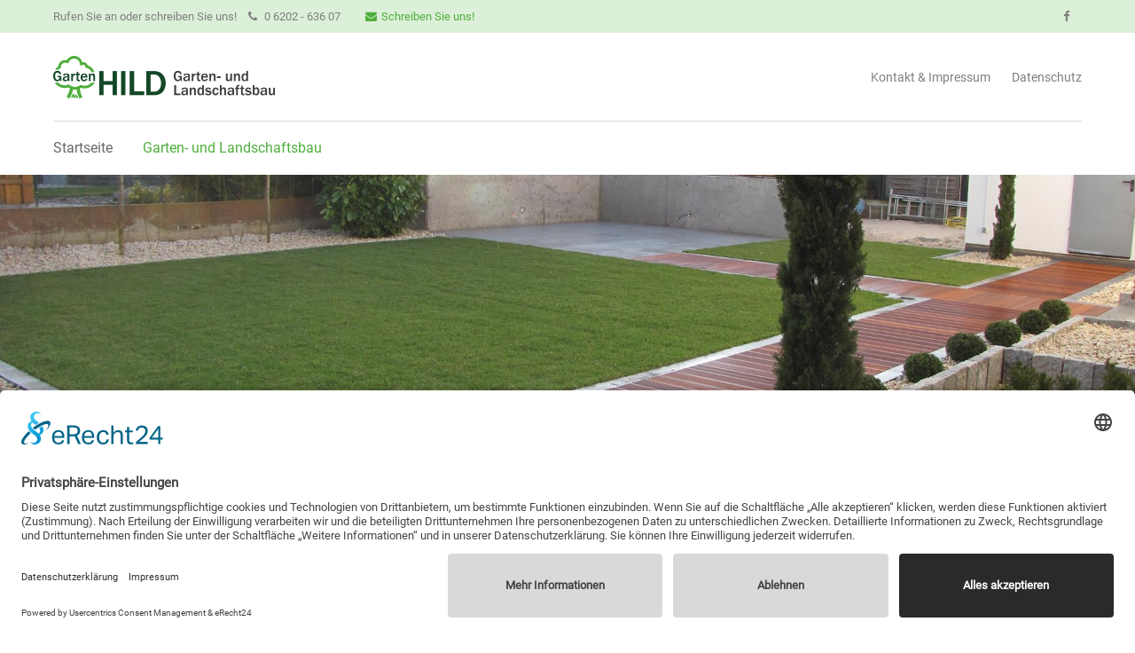

--- FILE ---
content_type: text/html; charset=utf-8
request_url: https://gartenhild.de/pflege-baumf%C3%A4llarbeiten.html
body_size: 6509
content:
<!DOCTYPE html>
<html lang="de">
<head>
<meta charset="utf-8">
<meta name="robots" content="index,follow">
<meta name="description" content="">
<meta name="keywords" content="">
<meta name="generator" content="Contao Open Source CMS">
<meta name="viewport" content="height=device-height, width=device-width, initial-scale=1.0, minimum-scale=1.0, maximum-scale=1.0, user-scalable=no">
<title>Pflege- &amp; Baumfällarbeiten - HILD Garten- und Landschaftsbau</title>
<base href="https://gartenhild.de/">
<link rel="shortcut icon" href="files/cto_layout/img/favicon.ico" type="image/x-icon">
<link rel="apple-touch-icon" href="files/cto_layout/img/apple-touch-icon.png">
<script src="https://code.jquery.com/jquery-1.12.4.min.js"></script>
<link rel="stylesheet" href="//cdnjs.cloudflare.com/ajax/libs/font-awesome/4.7.0/css/font-awesome.min.css">
<link rel="stylesheet" href="assets/css/282efc1ebf21.css">
<link rel="stylesheet" type="text/css" media="screen" href="assets/css/40285483047d.css">
<!-- pct_themer module (start)-->
<link id="layout_css" rel="stylesheet" title="theme_css_session" type="text/css" href="files/cto_layout/themedesigner/css/layout_eclipse_garden_untitled-13.css?1768482043">
<!-- pct_themer module (end)-->
<link rel="stylesheet" type="text/css" href="files/cto_layout/css/customize.css">
<link rel="stylesheet" type="text/css" href="files/cto_layout/css/print.css" media="print">
<script src="assets/js/480cda2c94e9.js"></script>
<script>if(typeof ThemeDesigner==undefined||typeof ThemeDesigner!='object'){var ThemeDesigner={}}
ThemeDesigner.getFonts=function(){return'Roboto:400,300,700'}
if(localStorage.getItem('user_privacy_settings')>=1){jQuery('head').append('<link id="webfonts_optin" rel="stylesheet" href="https://fonts.googleapis.com/css?family=Roboto:400,300,700">')}
jQuery(document).on('Eclipse.user_privacy',function(event,params){if(params.level>0){jQuery('head').append('<link id="webfonts_optin" rel="stylesheet" href="https://fonts.googleapis.com/css?family=Roboto:400,300,700">')}})</script>
<script id="usercentrics-cmp" async data-eu-mode="true" data-settings-id="gjRwXxyYZjNQvX" src="https://app.eu.usercentrics.eu/browser-ui/latest/loader.js"></script>
</head>
<body class="mac chrome blink ch131 content_page themedesigner_active themedesigner_hidden float_left" itemscope itemtype="http://schema.org/WebPage">
<!--[if lt IE 9]><p id="chromeframe">You are using an outdated browser. <a href="http://browsehappy.com/">Upgrade your browser today</a> or <a href="http://www.google.com/chromeframe/?redirect=true">install Google Chrome Frame</a> to better experience this site.</p><![endif]-->
<div>
<div id="contentwrapper">
<div id="fix-wrapper">
<div id="top-wrapper">
<div id="top">
<div class="inside">
<div class="mod_socials">
<a href="https://www.facebook.com/Gartenfachmarkt-Hild-332740706763188/" target="_blank"><i class="fa fa-facebook"></i></a>
<!--<a href="http://www.twitter.com" target="_blank"><i class="fa fa-twitter"></i></a>!-->
<!--<a href="http://www.xing.com" target="_blank"><i class="fa fa-xing"></i></a>!-->
<!--<a href="http://www.tumblr.com" target="_blank"><i class="fa fa-tumblr"></i></a>!-->
<!--<a href="http://www.google.com" target="_blank"><i class="fa fa-google-plus"></i></a>!--></div><div id="mod_login_top_opener_159" class="mod_login_top meta-nav"><i class="fa fa-lock"></i>Anmelden</div>
<div  class="mod_login login top-login block ">
<div id="overlay_close_159" class="overlay_close"></div>
<form action="pflege-baumf%C3%A4llarbeiten.html" method="post">
<h3>LOGIN</h3>
<div class="formbody">
<input type="hidden" name="FORM_SUBMIT" value="tl_login_159">
<input type="hidden" name="REQUEST_TOKEN" value="ptIbsa5ADc795eAP0p54LvqYT3Qx4fE9yli3dALJlL8">
<input type="text" name="username" class="text" value="" placeholder="Benutzername">
<input type="password" name="password" class="text password" value="" placeholder="Passwort">
<div class="autologin_container">
<input type="checkbox" name="autologin" value="1" class="checkbox" id="autologin_checkbox_159">
<label for="autologin_checkbox_159">Angemeldet bleiben</label>
</div>
<input type="submit" class="submit" value="Anmelden">
</div>
<div id="mod_login_top_closer_159" class="close-window-login"><i class="fa fa-close"></i></div>
</form>
<script>jQuery(document).ready(function(){jQuery("#mod_login_top_opener_159").click(function(){jQuery(".top-login").addClass("show")});jQuery("#mod_login_top_closer_159").click(function(){jQuery(".top-login").removeClass("show")});jQuery("#overlay_close_159").click(function(){jQuery(".top-login").removeClass("show")});jQuery(document).keyup(function(e){if(e.keyCode===27)jQuery(".top-login").removeClass("show")})})</script>
</div>
<!-- indexer::stop -->
<nav class="mod_navigation top_metanavi block" itemscope itemtype="http://schema.org/SiteNavigationElement">
<a href="pflege-baumf%C3%A4llarbeiten.html#skipNavigation222" class="invisible">Navigation überspringen</a>
<ul class="vlist level_1">
<li class="mlist submenu first  forward"><a href="about-us-233.html" title="Company" class="a-level_1 submenu first forward"><i class="submenu first"></i>Company</a><ul class="vlist level_2">
<li class="mlist first  redirect"><a href="http://www.premium-contao-themes.com/" title="Team" class="a-level_2 first redirect" target="_blank" rel="noreferrer noopener"><i class="first"></i>Team</a></li>
<li class="mlist  redirect"><a href="http://www.premium-contao-themes.com/" title="History" class="a-level_2 redirect" target="_blank" rel="noreferrer noopener"><i class=""></i>History</a></li>
<li class="mlist last  redirect"><a href="http://www.premium-contao-themes.com/" title="Vision" class="a-level_2 last redirect" target="_blank" rel="noreferrer noopener"><i class="last"></i>Vision</a></li>
</ul>
</li>
<li class="mlist last  redirect"><a href="http://www.premium-contao-themes.com/" title="Support" class="a-level_1 last redirect" target="_blank" rel="noreferrer noopener"><i class="last"></i>Support</a></li>
</ul>
<a id="skipNavigation222" class="invisible">&nbsp;</a>
</nav>
<!-- indexer::continue -->
<div class="mod_top_phone meta-nav">
Rufen Sie an oder schreiben Sie uns! <i class="fa fa-phone"></i> 0 6202 - 636 07</div><div class="mod_top_mail meta-nav">
<a href="mailto:&#103;&#x61;&#114;&#x74;&#101;&#x6E;&#102;&#x61;&#99;&#x68;&#109;&#x61;&#114;&#x6B;&#116;&#x68;&#105;&#x6C;&#100;&#x40;&#119;&#x65;&#98;&#x2E;&#100;&#x65;"><i class="fa fa-envelope"></i>Schreiben Sie uns!</a></div>							<hr class="clear">
</div>
<div class="offcanvas-trigger"><span class="line1"></span><span class="line2"></span></div>
</div>
<header id="header" class="header original" itemscope itemtype="http://schema.org/WPHeader">
<div class="inside">
<div class="logo"><a href="./"></a></div>
<a id="nav-open-btn" title="Open mobile navigation">&nbsp;</a><div class="mod_socials">
<a href="https://www.facebook.com/Gartenfachmarkt-Hild-332740706763188/" target="_blank"><i class="fa fa-facebook"></i></a>
<!--<a href="http://www.twitter.com" target="_blank"><i class="fa fa-twitter"></i></a>!-->
<!--<a href="http://www.xing.com" target="_blank"><i class="fa fa-xing"></i></a>!-->
<!--<a href="http://www.tumblr.com" target="_blank"><i class="fa fa-tumblr"></i></a>!-->
<!--<a href="http://www.google.com" target="_blank"><i class="fa fa-google-plus"></i></a>!--></div>
<div class="mod_search"><div class="ce_search_label"><i class="fa fa-search"></i></div></div>
<!-- indexer::stop -->
<nav class="mod_navigation mainmenu block" itemscope itemtype="http://schema.org/SiteNavigationElement">
<a href="pflege-baumf%C3%A4llarbeiten.html#skipNavigation155" class="invisible">Navigation überspringen</a>
<ul class="vlist level_1">
<li class="float_left floatbox sibling"><ol class="inner">
<li class="mlist float_left first ">
<a href="" title="Startseite" class="a-level_1 float_left first"><span>Startseite</span></a>
</li>
<li class="mlist submenu trail float_left last ">
<a href="" title="Unsere Leistungen" class="a-level_1 submenu trail float_left last"><span>Garten- und Landschaftsbau</span></a>
<ul class="vlist level_2">
<li class="float_left floatbox sibling"><ol class="inner">
<li class="mlist float_left sibling first ">
<a href="gartengestaltung.html" title="Leistungen" class="a-level_2 float_left sibling first"><span>Individuelle Gartengestaltung</span></a>
</li>
<li class="mlist float_left sibling ">
<a href="erdarbeiten-abrissarbeiten.html" title="Erdarbeiten &amp; Abrissarbeiten" class="a-level_2 float_left sibling"><span>Erdarbeiten & Abrissarbeiten</span></a>
</li>
<li class="mlist float_left sibling ">
<a href="smart-home-automatisierung.html" title="Beregnungsanlagen &amp; Mähroboter" class="a-level_2 float_left sibling"><span>Beregnungsanlagen & Mähroboter</span></a>
</li>
<li class="mlist float_left sibling ">
<a href="Zaun.html" title="Zaun, Toranlagen &amp; Gabionen" class="a-level_2 float_left sibling"><span>Zaun, Toranlagen & Gabionen</span></a>
</li>
<li class="mlist float_left sibling ">
<a href="Naturstein-und-pflaster.html" title="Naturstein &amp; Pflaster" class="a-level_2 float_left sibling"><span>Naturstein, Pflaster & Platten</span></a>
</li>
<li class="mlist float_left sibling ">
<a href="gartenteiche.html" title="Gartenteiche" class="a-level_2 float_left sibling"><span>Pool, Gartenteiche & Wasserspiele</span></a>
</li>
<li class="mlist active float_left last mm-selected">
<a href="pflege-baumf%C3%A4llarbeiten.html" title="Pflege- &amp; Baumfällarbeiten" class="a-level_2 active float_left last"><span>Pflege- & Baumfällarbeiten</span></a>
</li>
</ol></li>
</ul>	</li>
</ol></li>
</ul>
<a id="skipNavigation155" class="invisible">&nbsp;</a>
</nav>
<!-- indexer::continue -->
<div class="smartmenu">
<div class="smartmenu-trigger"><span class="line"></span></div>
</div>
<!-- indexer::stop -->
<nav class="mod_navigation header_metanavi block" itemscope itemtype="http://schema.org/SiteNavigationElement">
<a href="pflege-baumf%C3%A4llarbeiten.html#skipNavigation214" class="invisible">Navigation überspringen</a>
<ul class="vlist level_1">
<li class="mlist first  forward"><a href="impressum-text.html" title="Kontakt &amp; Impressum" class="a-level_1 first forward"><i class="first"></i>Kontakt & Impressum</a></li>
<li class="mlist last  forward"><a href="Datenschutz.html" title="Datenschutz" class="a-level_1 last forward"><i class="last"></i>Datenschutz</a></li>
</ul>
<a id="skipNavigation214" class="invisible">&nbsp;</a>
</nav>
<!-- indexer::continue -->
<div class="clear"></div>
</div>
</header>
<div class="clear"></div>
</div>
</div>
<div id="slider">
<div class="inside">
<div class="mod_article first last fullwidth block" id="article-12565">
<div class="ce_headerimage first last ce_headerimage_91786 block version3 height_medium align_left valign_middle color-white"  style="background-image: url(files/assets/bilder/Gartengestaltung/IMG_0672%20%28Copy%29.jpg);">
<div class="ce_headerimage_inside">
</div>
</div>
</div>				</div>
</div>
<!-- indexer::stop -->
<div class="mod_breadcrumb block">
<div class="mod_breadcrumb_inside">
<div class="pagetitle">Pflege- & Baumfällarbeiten</div>
<ul itemprop="breadcrumb" itemscope itemtype="http://schema.org/BreadcrumbList">
<li class="first" itemscope itemtype="http://schema.org/ListItem" itemprop="itemListElement"><a href="" title="HILD Garten- und Landschaftsbau" itemprop="url"><span itemprop="name">HILD Garten- und Landschaftsbau</span></a><meta itemprop="position" content="1"></li>
<li itemscope itemtype="http://schema.org/ListItem" itemprop="itemListElement"><a href="" title="Unsere Leistungen" itemprop="url"><span itemprop="name">Garten- und Landschaftsbau</span></a><meta itemprop="position" content="2"></li>
<li class="active last" itemscope itemtype="http://schema.org/ListItem" itemprop="itemListElement">Pflege- &amp; Baumfällarbeiten</li>
</ul>
</div>
</div>
<!-- indexer::continue -->
<div id="wrapper">
<div id="container">
<section id="main" itemscope itemtype="http://schema.org/WebPageElement" itemprop="mainContentOfPage">
<div class="inside">
<div class="mod_article first last block" id="article-12570">
<div class="ce_gallery first last block">
<h2>Pflege- & Baumfällarbeiten</h2>
<ul class="cols_3 gallery-margin" id="gallery_91812" itemscope itemtype="http://schema.org/ImageGallery">
<li class="entry row3 col_0 col_first">
<figure class="image_container" itemscope itemtype="http://schema.org/ImageObject">
<img src="files/assets/bilder/Pflege%20und%20Baumf%C3%A4llarbeiten/20150206_115345%20%28Copy%29.jpg" width="1920" height="1080" alt="" itemprop="image">
<a href="files/assets/bilder/Pflege%20und%20Baumf%C3%A4llarbeiten/20150206_115345%20%28Copy%29.jpg" data-lightbox="lb91812" title="" itemprop="contentUrl">
<div class="content">
<div class="content-outside">
<div class="content-inside">
<div class="capt" itemprop="caption"></div>
</div>
</div>
</div>
</a>
</figure>
</li>
<li class="entry row3 col_1">
<figure class="image_container" itemscope itemtype="http://schema.org/ImageObject">
<img src="files/assets/bilder/Pflege%20und%20Baumf%C3%A4llarbeiten/20180221_092418%20%28Copy%29.jpg" width="1440" height="1080" alt="" itemprop="image">
<a href="files/assets/bilder/Pflege%20und%20Baumf%C3%A4llarbeiten/20180221_092418%20%28Copy%29.jpg" data-lightbox="lb91812" title="" itemprop="contentUrl">
<div class="content">
<div class="content-outside">
<div class="content-inside">
<div class="capt" itemprop="caption"></div>
</div>
</div>
</div>
</a>
</figure>
</li>
<li class="entry row3 col_2 col_last">
<figure class="image_container" itemscope itemtype="http://schema.org/ImageObject">
<img src="files/assets/bilder/Pflege%20und%20Baumf%C3%A4llarbeiten/DSC01465%20%28Copy%29.JPG" width="1440" height="1080" alt="" itemprop="image">
<a href="files/assets/bilder/Pflege%20und%20Baumf%C3%A4llarbeiten/DSC01465%20%28Copy%29.JPG" data-lightbox="lb91812" title="" itemprop="contentUrl">
<div class="content">
<div class="content-outside">
<div class="content-inside">
<div class="capt" itemprop="caption"></div>
</div>
</div>
</div>
</a>
</figure>
</li>
</ul>
<script>jQuery(window).on('load',function(){var container=jQuery('#gallery_91812');container.isotope({itemSelector:'.entry',resizable:!0,masonry:{}});if(jQuery(document).height()>jQuery(window).height()){container.isotope({})}})</script>
</div>
</div>
</div>
</section>
</div>
</div>
<footer id="footer" itemscope itemtype="http://schema.org/WPFooter">
<div class="inside">
<!--
INSTRUCTIONS:
Create a hidden page with the following articles and fill that with your content.
Article alias:
- footer-col1
- footer-col2
- footer-col3
- footer-col4
-->
<div class="autogrid_wrapper block">
<div class="autogrid one_fourth footer-col1 block"></div>
<div class="autogrid one_fourth footer-col2 block"></div>
<div class="autogrid one_fourth footer-col3 block"><h4 class="ce_headline first">
Impressum</h4>
<div class="ce_text block">
<p>Angaben gemäß § 5 TMG:<br>Marc Hild</p>
</div>
<div class="ce_iconbox block version3 xsmall mt-default mb-default mt-default-s mt-default-s">
<div class="ce_iconbox_outside" style="">
<div class="ce_iconbox_inside">
<i class="fa fa-phone"></i>
<div class="ce_iconbox_cwrapper">
<div class="content"><p>0 6202 - 636 07</p></div>
</div>
</div>
</div>
</div><div class="ce_iconbox block version3 xsmall mt-default mb-default mt-default-s mt-default-s">
<div class="ce_iconbox_outside" style="">
<div class="ce_iconbox_inside">
<i class="fa-fax fa"></i>
<div class="ce_iconbox_cwrapper">
<div class="content"><p>0 6202 - 686 46</p></div>
</div>
</div>
</div>
</div><div class="ce_iconbox block version3 xsmall mt-default mb-default mt-default-s mt-default-s">
<div class="ce_iconbox_outside" style="">
<div class="ce_iconbox_inside">
<i class="fa-envelope-o fa"></i>
<div class="ce_iconbox_cwrapper">
<div class="content"><p><a href="mailto:info@gartenhild.de">info@gartenhild.de</a></p></div>
</div>
</div>
</div>
</div><div class="ce_iconbox block version3 xsmall mt-default mb-default mt-default-s mt-default-s">
<div class="ce_iconbox_outside" style="">
<div class="ce_iconbox_inside">
<i class="fa-globe fa"></i>
<div class="ce_iconbox_cwrapper">
<div class="content"><p><a href="https://www.gartenhild.de">www.gartenhild.de</a></p></div>
</div>
</div>
</div>
</div>
<div class="ce_text block">
<p>Umsatzsteuer:<br>Umsatzsteuer-Identifikationsnummer gemäß §27 a<br>Umsatzsteuergesetz: DE 451 288 390</p>
</div>
<div class="ce_hyperlink ce_hyperlink-extended last block align-left border-radius-3 small mt-default mb-default mt-default-s mt-default-s">
<a href="Datenschutz.html" class="hyperlink_txt link-white outline " title="Rechtliche Hinweise & Datenschutz">Rechtliche Hinweise & Datenschutz</a>
</div>
</div>
<div class="autogrid one_fourth footer-col4 block"></div>
</div>						<a href="pflege-baumf%C3%A4llarbeiten.html#contentwrapper" class="totop"></a>
</div>
</footer>
<div id="bottom">
<div class="inside">
<div class="left"><img src="/files/assets/logos/rz02_Logo_Hild_Gartenbau_white.png" width="250" alt="Josef Hild e.K."></div>
<div class="right">© 2026 Garten HILD - Marc Hild / Powered by Contao</div>					</div>
</div>
</div>
</div>
<div class="body_bottom"><!-- indexer::stop -->
<div class="smartmenu-content">
<div class="mod_navigation">
<div class="smartmenu-scrollable">
<div class="smartmenu-table">
<ul class="vlist level_1">
<li class="mlist float_left first "><a href="" title="Startseite" class="a-level_1 float_left first">Startseite</a></li>
<li class="mlist submenu trail float_left last "><a href="" title="Unsere Leistungen" class="a-level_1 submenu trail float_left last">Garten- und Landschaftsbau</a><span class="subitems_trigger"></span><ul class="vlist level_2">
<li class="mlist float_left sibling first "><a href="gartengestaltung.html" title="Leistungen" class="a-level_2 float_left sibling first">Individuelle Gartengestaltung</a></li>
<li class="mlist float_left sibling "><a href="erdarbeiten-abrissarbeiten.html" title="Erdarbeiten &amp; Abrissarbeiten" class="a-level_2 float_left sibling">Erdarbeiten & Abrissarbeiten</a></li>
<li class="mlist float_left sibling "><a href="smart-home-automatisierung.html" title="Beregnungsanlagen &amp; Mähroboter" class="a-level_2 float_left sibling">Beregnungsanlagen & Mähroboter</a></li>
<li class="mlist float_left sibling "><a href="Zaun.html" title="Zaun, Toranlagen &amp; Gabionen" class="a-level_2 float_left sibling">Zaun, Toranlagen & Gabionen</a></li>
<li class="mlist float_left sibling "><a href="Naturstein-und-pflaster.html" title="Naturstein &amp; Pflaster" class="a-level_2 float_left sibling">Naturstein, Pflaster & Platten</a></li>
<li class="mlist float_left sibling "><a href="gartenteiche.html" title="Gartenteiche" class="a-level_2 float_left sibling">Pool, Gartenteiche & Wasserspiele</a></li>
<li class="mlist active float_left last mm-selected"><a href="pflege-baumf%C3%A4llarbeiten.html" title="Pflege- &amp; Baumfällarbeiten" class="a-level_2 active float_left last">Pflege- & Baumfällarbeiten</a></li>
</ul>
</li>
</ul>
</div>
</div>
<div class="smartmenu-close"></div>
</div>
</div>
<!-- indexer::continue -->
<div class="mod_search meta-nav block">
<div id="search_160" class="search-content">
<div class="label">Search</div>					<form action="search-registration.html" method="get">
<div class="formbody">
<label for="ctrl_keywords_160" class="invisible">Suchbegriffe</label>
<input type="search" name="keywords" id="ctrl_keywords_160" class="text" value="">
<input type="submit" id="ctrl_submit_160" class="submit" value="Suchen">
</div>
</form>
<div class="close-window"><i class="fa fa-close"></i></div>
</div>
</div>
<script>jQuery(document).ready(function(){jQuery('.ce_search_label').click(function(){setTimeout(function(){jQuery('#search_160 input[name="keywords"]').focus()},800)})})</script>
<!-- indexer::stop -->
<nav class="mod_navigation block" id="mobnav" itemscope itemtype="http://schema.org/SiteNavigationElement">
<a href="pflege-baumf%C3%A4llarbeiten.html#skipNavigation261" class="invisible">Navigation überspringen</a>
<ul class="vlist level_1">
<li class="mlist float_left first  regular"><a href="" title="Startseite" class="a-level_1 float_left first regular"><i class="float_left first"></i>Startseite</a></li>
<li class="mlist submenu trail float_left last  forward"><a href="" title="Unsere Leistungen" class="a-level_1 submenu trail float_left last forward"><i class="submenu trail float_left last"></i>Garten- und Landschaftsbau</a><ul class="vlist level_2">
<li class="mlist float_left sibling first  regular"><a href="gartengestaltung.html" title="Leistungen" class="a-level_2 float_left sibling first regular"><i class="float_left sibling first"></i>Individuelle Gartengestaltung</a></li>
<li class="mlist float_left sibling  regular"><a href="erdarbeiten-abrissarbeiten.html" title="Erdarbeiten &amp; Abrissarbeiten" class="a-level_2 float_left sibling regular"><i class="float_left sibling"></i>Erdarbeiten & Abrissarbeiten</a></li>
<li class="mlist float_left sibling  regular"><a href="smart-home-automatisierung.html" title="Beregnungsanlagen &amp; Mähroboter" class="a-level_2 float_left sibling regular"><i class="float_left sibling"></i>Beregnungsanlagen & Mähroboter</a></li>
<li class="mlist float_left sibling  regular"><a href="Zaun.html" title="Zaun, Toranlagen &amp; Gabionen" class="a-level_2 float_left sibling regular"><i class="float_left sibling"></i>Zaun, Toranlagen & Gabionen</a></li>
<li class="mlist float_left sibling  regular"><a href="Naturstein-und-pflaster.html" title="Naturstein &amp; Pflaster" class="a-level_2 float_left sibling regular"><i class="float_left sibling"></i>Naturstein, Pflaster & Platten</a></li>
<li class="mlist float_left sibling  regular"><a href="gartenteiche.html" title="Gartenteiche" class="a-level_2 float_left sibling regular"><i class="float_left sibling"></i>Pool, Gartenteiche & Wasserspiele</a></li>
<li class="mlist active float_left last mm-selected regular"><a href="pflege-baumf%C3%A4llarbeiten.html" title="Pflege- &amp; Baumfällarbeiten" class="a-level_2 active float_left last regular"><i class="active float_left last"></i>Pflege- & Baumfällarbeiten</a></li>
</ul>
</li>
</ul>
<a id="skipNavigation261" class="invisible">&nbsp;</a>
</nav>
<!-- indexer::continue -->
</div>
<div id="top_link" class="top-link"><a href="pflege-baumf%C3%A4llarbeiten.html#contentwrapper" title="Top"><i class="fa fa-chevron-up"></i></a></div>
<script>jQuery(document).ready(function(){jQuery('#top_link a').click(function(e){e.preventDefault();jQuery("html, body").animate({scrollTop:jQuery('#contentwrapper').offset().top-100},500)})})</script><div id="mmenu_top">
<!-- indexer::stop -->
<div class="mod_search block">
<form action="search-registration.html" method="get">
<div class="formbody">
<div class="widget widget-text">
<label for="ctrl_keywords_575" class="invisible">Suchbegriffe</label>
<input type="search" name="keywords" id="ctrl_keywords_575" class="text" value="">
</div>
<div class="widget widget-submit">
<button type="submit" id="ctrl_submit_575" class="submit">Suchen</button>
</div>
</div>
</form>
</div>
<!-- indexer::continue -->
</div><div id="mmenu_bottom"><div class="mod_socials">
<a href="https://www.facebook.com/Gartenfachmarkt-Hild-332740706763188/" target="_blank"><i class="fa fa-facebook"></i></a>
<!--<a href="http://www.twitter.com" target="_blank"><i class="fa fa-twitter"></i></a>!-->
<!--<a href="http://www.xing.com" target="_blank"><i class="fa fa-xing"></i></a>!-->
<!--<a href="http://www.tumblr.com" target="_blank"><i class="fa fa-tumblr"></i></a>!-->
<!--<a href="http://www.google.com" target="_blank"><i class="fa fa-google-plus"></i></a>!--></div></div>
<script>jQuery.noConflict()</script>
<script src="assets/jquery-ui/js/jquery-ui.min.js"></script>
<script>jQuery(function($){$(document).accordion({heightStyle:'content',header:'.toggler',collapsible:!0,create:function(event,ui){ui.header.addClass('active');$('.toggler').attr('tabindex',0)},activate:function(event,ui){ui.newHeader.addClass('active');ui.oldHeader.removeClass('active');$('.toggler').attr('tabindex',0)}})})</script>
<script src="assets/colorbox/js/colorbox.min.js"></script>
<script>jQuery(function($){$('a[data-lightbox]').map(function(){$(this).colorbox({loop:!1,rel:$(this).attr('data-lightbox'),maxWidth:'95%',maxHeight:'95%'})})})</script>
<script src="assets/tablesorter/js/tablesorter.min.js"></script>
<script>jQuery(function($){$('.ce_table .sortable').each(function(i,table){var attr=$(table).attr('data-sort-default'),opts={},s;if(attr){s=attr.split('|');opts={sortList:[[s[0],s[1]=='desc'|0]]}}
$(table).tablesorter(opts)})})</script>
<script src="assets/swipe/js/swipe.min.js"></script>
<script>(function(){var e=document.querySelectorAll('.content-slider, .slider-control'),c,i;for(i=0;i<e.length;i+=2){c=e[i].getAttribute('data-config').split(',');new Swipe(e[i],{'auto':parseInt(c[0]),'speed':parseInt(c[1]),'startSlide':parseInt(c[2]),'continuous':parseInt(c[3]),'menu':e[i+1]})}})()</script>
<script src="assets/js/bd09acd78fcc.js"></script>
<script src="files/cto_layout/scripts/swiper/swiper.jquery.min.js"></script>
<script src="files/cto_layout/scripts/scripts.js"></script>
<!-- custom scripts -->
<script src="files/cto_layout/scripts/customize.js"></script>
</body>
</html>

--- FILE ---
content_type: text/css
request_url: https://gartenhild.de/files/cto_layout/themedesigner/css/layout_eclipse_garden_untitled-13.css?1768482043
body_size: 19102
content:
.bg-accent{background-color:#4faf3d}p a{color:#4faf3d}.divider-v2 h1:after,.divider-v2 h2:after,.divider-v2 h3:after,.divider-v2 h4:after,.dividerv h5:after,.divider-v2 h6:after,h1.divider-v2:after,h2.divider-v2:after,h3.divider-v2:after,h4.divider-v2:after,h5.divider-v2:after,h6.divider-v2:after{background:#4faf3d}hr.divider_3:before{background:#4faf3d}hr.divider_3:before{background:#4faf3d}.divider_4_first{border:3px solid #4faf3d}.divider_4_second{background-color:#4faf3d}.divider_4::after,.divider_4::before{background-color:#4faf3d}.divider_5 i{color:#4faf3d}.mainmenu ul ul{border-top:2px solid #4faf3d}.header.original .mainmenu ul li a.trail,.header.original .mainmenu ul li a.active,.header.cloned .mainmenu ul li a.trail,.header.cloned .mainmenu ul li a.active{color:#4faf3d}#top-wrapper.fixed .mainmenu a.active,#top-wrapper.fixed .mainmenu a.trail{color:#4faf3d}.mainmenu ul ul li a:hover:not(.menuheader):not(.megamenu),.mainmenu ul ul li a.active,.mainmenu ul ul li a.trail:not(.megamenu){background:#4faf3d!important}body.header-dark .fixed .mainmenu ul li a.trail,body.header-dark .fixed .mainmenu ul li a.active{color:#4faf3d}.header-light #top-wrapper.fixed .mainmenu a.active,.header-light #top-wrapper.fixed .mainmenu a.trail{color:#4faf3d}.subnav a{color:#4faf3d}#nav-open-btn:before{background:#4faf3d}.ce_table table th{background:#4faf3d}.ce_tabs .tabs.classic ul li.active,.ce_tabs .tabs.classic ul li:hover{border-color:#4faf3d}.ce_tabs .tabs.horizontal ul li:hover a,.ce_tabs .tabs.horizontal ul li.active a{background:#4faf3d}.ce_teambox .image .overlay{background:#4faf3d}.ce_teambox .email a{color:#4faf3d}blockquote a{color:#4faf3d}.header .mod_search .search-content{background:#4faf3d}.ce_iconbox.version2 i{background:#4faf3d}.ce_iconbox .link{color:#4faf3d}.ce_testimonial a{color:#4faf3d}.ce_accordion .toggler:before{color:#4faf3d}.mod_calendar th.head{background:#4faf3d;border-top:1px solid #4faf3d;border-right:1px solid #4faf3d;border-left:1px solid #4faf3d}.mod_calendar th.previous a,.mod_calendar th.next a{background-color:#4faf3d}.pagination li span.current{background:#4faf3d}.pagination li a:hover{color:#4faf3d}.mod_faqpage h3:before{color:#4faf3d}.mod_search .submit{border:1px solid #4faf3d}input:focus,textarea:focus{border:1px solid #4faf3d}form fieldset legend{background-color:#4faf3d}input.submit[type="submit"],button.submit[type="submit"]{background:#4faf3d}input.submit[type="submit"]:hover,button.submit[type="submit"]:hover{background:#4faf3d}.ce_youtube_background.overlay .YTPOverlay{background-color:#4faf3d}.label-accent{background:#4faf3d}.ce_hyperlink a,a.btn{background:#4faf3d;border-color:#4faf3d}.ce_hyperlink a.link-white,a.btn.link-white{color:#4faf3d}.ce_hyperlink a.link-white:hover,a.btn.link-white:hover{background:#4faf3d}.ce_hyperlink a.outline,a.btn.outline{color:#4faf3d}.newslist h2,.newslist h2 a{color:#4faf3d}.newslist .news-left .news-date{background:#4faf3d}.newsteaser .date{background:#4faf3d}#portfolio_filter a.selected,#portfolio_filter a:hover{background:#4faf3d}.ce_chartbar .chart_data{background:#4faf3d}.color-accent,.color-accent p,.color-accent i,.color-accent h1,.color-accent h2,.color-accent h3,.color-accent h4,.color-accent h5,.color-accent h6,.color-accent a:not(.link-white){color:#4faf3d}blockquote{border-color:#4faf3d}.ce_pricetable .pricetable.highlight .title{background:#4faf3d}.ce_imagebox_v2 .ce_url a{background:#4faf3d}.ce_gallery .content{background:#4faf3d}.ce_headertext h1:after,.ce_headertext h2:after,.ce_headertext h3:after,.ce_headertext h4:after,.ce_headertext h5:after,.ce_headertext h6:after{background:#4faf3d}.ce_countup i{color:#4faf3d}.newslist-v3 .date{background:#4faf3d}.ce_bgimage.offset.offset-bg-accent:before{background-color:#4faf3d}.ce_leadertext.version2 .divider-first{border:3px solid #4faf3d}.ce_leadertext.version2 .divider-second{background-color:#4faf3d}.ce_leadertext.version2 .divider:after,.ce_leadertext.version2 .divider:before{background-color:#4faf3d}.ce_accordion .toggler i.fa{background:#4faf3d}.newsteaser_v3 .news-overlay i{background-color:#4faf3d}.newslist-v3 .subheadline{color:#4faf3d}.ce_teambox .function{color:#4faf3d}.ce_tabs .tabs.horizontal-clean ul li.active:after{border-color:#4faf3d transparent transparent transparent}.subheadline-v2{color:#4faf3d}.ce_timeline .timeline-item .timeline-item-title{background:#4faf3d}.ce_portfoliofilter.default a.selected,.ce_portfoliofilter.default a:hover{background:#4faf3d}.ce_portfoliofilter.only-icon a.selected i:before,.ce_portfoliofilter.only-icon a:hover i:before{background:#4faf3d;border-color:#4faf3d}.ce_tabs .tabs.horizontal-clean ul li.active a{color:#4faf3d}.ce_revolutionslider_hyperlink{background:#4faf3d;border-color:#4faf3d}#top .mod_top_mail a:hover,#top .mod_login_top:hover,#top .mod_search:hover,#top .mod_langswitcher span:hover{background:#4faf3d}#top .mod_langswitcher ul li a:hover{color:#4faf3d}.ce_headline_extended.version2 .divider-first{border-color:#4faf3d}.ce_headline_extended.version2 .divider:after,.ce_headline_extended.version2 .divider:before,.ce_headline_extended.version2 .divider-second{background-color:#4faf3d}.mod_portfoliolist .item .linkbar a{background-color:#4faf3d}.mod_portfoliolist .item .linkbar a:hover{color:#4faf3d}.mod_portfoliolist .item .subline{background-color:#4faf3d}#top .mod_top_mail a{color:#4faf3d}#top .mod_top_phone span{color:#4faf3d}form .input-group-addon{background:#4faf3d;border-color:#4faf3d}body .picker--focused .picker__day--selected,body .picker__day--selected,body .picker__day--selected:hover,body .picker--focused .picker__day--highlighted,body .picker__day--highlighted:hover,body .picker__day--infocus:hover,body .picker__day--outfocus:hover,body .picker--focused .picker__list-item--highlighted,body .picker__list-item--highlighted:hover,body .picker__list-item:hover{background-color:#4faf3d}body .picker__list-item--highlighted,body .picker__list-item:hover{border-color:#4faf3d}.ce_video_background .video-overlay{background-color:#4faf3d}.ce_text_imagebox.imagebox_version2 .inside,.ce_text_imagebox.imagebox_version3 .inside{background-color:#4faf3d}#offcanvas-top{background:#4faf3d}.cookiebar{background:#4faf3d}#footer a:hover,#bottom .inside a:hover{color:#4faf3d}.ce_bgimage_content_start.bg-accent .bg_overlay{background:#4faf3d}.newslist-timeline:before,.newslist-timeline-both h4:before{border-color:#4faf3d}.ce_divider_extended.version4 span{background:#4faf3d}.ce_divider_extended.version5{background:#4faf3d}#top a{color:#4faf3d}.ce_linkbox h4{color:#4faf3d}.body_bottom .mod_search .search-content{background:#4faf3d}.mod_customcataloglist.cc_immorealty .entry.top_object .cc_immorealty_top{background:#4faf3d}.mod_customcatalogfilter.immorealty_filter .filter_range .ui-slider-range{background:#4faf3d}.mod_customcatalogreader.cc_immorealty .property-furnishing li i{color:#4faf3d}.mod_customcatalogreader.cc_immorealty .price{background:#4faf3d}.mod_customcataloglist .cc_immorealty_slider .category{background:#4faf3d}.mod_customcataloglist.cc_immorealty .customelements_notelist input{background-color:#4faf3d}.mod_customcataloglist.cc_cardealer .item-rightside .item-content-col2{color:#4faf3d}.mod_customcatalogfilter.cardealer_filter .filter_range .ui-slider-range{background-color:#4faf3d}.mod_customcatalogreader.cc_cardealer .single-price{color:#4faf3d}.mod_customcatalogreader.cc_cardealer .single-price strong{background-color:#4faf3d}.mod_customcataloglist.cc_cardealer .item-highlight-icon{background-color:#4faf3d}.mod_customcataloglist .cc_cardealer_slider .state{background-color:#4faf3d}.mod_customcataloglist .cc_cardealer_slider .price strong{color:#4faf3d}.ce_linkbox a i{background-color:#4faf3d}.ce_fullscreen_gallery.version3 .bold{background-color:#4faf3d}form.style2{background:#4faf3d}.ce_linkbox .ce_linkbox_banner{background-color:#4faf3d}.custommenu li:hover{background-color:#4faf3d}.ce_featured_tab li .ce_headline .headline{color:#4faf3d}.ce_featured_tab li.active{background-color:#4faf3d}.ce_headerimage.version3 .ce_headline .headline{background:#4faf3d}.ce_headerimage.version3 .subline{background:#4faf3d}.mod_portfoliolist_v4 .item a:hover{background:#4faf3d}.mod_customcatalogteaser.cc_accommodations .entry:hover .item-content{background:#4faf3d}.ce_revolutionslider_hyperlink.light{color:#4faf3d}.ce_frame_start.style3 .ce_frame_start_inside{border-color:#4faf3d}.mod_portfoliolist_teaser_3 .info,.mod_portfoliolist_teaser_3 .info a{color:#4faf3d}.newsteaser_v7:hover h5{color:#4faf3d}.ce_divider_extended.version10 svg{fill:#4faf3d}.cd-horizontal-timeline .filling-line{background-color:#4faf3d}.cd-horizontal-timeline .events a.older-event::after{border-color:#4faf3d}.no-touch .cd-horizontal-timeline .events a:hover::after,.cd-horizontal-timeline .events a.selected::after{background-color:#4faf3d;border-color:#4faf3d}.mod_portfoliolist_v7 .comments{background-color:#4faf3d}.mod_portfoliolist_v7 .subline{background-color:#4faf3d}.mod_portfoliolist_v7 .item:hover .item-bottom a{color:#4faf3d}.cd-horizontal-timeline .ce_text em{color:#4faf3d}.mod_eventlist_v2 .title a{color:#4faf3d}.ce_imagemap .hotspot.small .circle{box-shadow:0 0 0 5px #4faf3d}.ce_pricecard.style2.highlight .ce_pricecard_inside{background:#4faf3d}.mod_eventlist_v3 h4,.mod_eventlist_v3 h4 a{color:#4faf3d}.mod_eventlist_v3 .meta-info i{color:#4faf3d}.cd-horizontal-timeline time:before,.cd-horizontal-timeline .location:before{color:#4faf3d}.cd-horizontal-timeline .more a{background:#4faf3d}body .mainmenu ul li a:hover:before,body .mainmenu ul li a.trail:before,body .mainmenu ul li a.active:before{background-color:#4faf3d}.ce_popup_start .popup_close{color:#4faf3d}.ce_popup_start .ce_popup_content{border-color:#4faf3d}.mod_eventlist_v4 i.fa-location-arrow{background-color:#4faf3d}.ce_hyperlink_lightbox_video.hyperlink_color_accent svg polygon{fill:#4faf3d}.ce_hyperlink_lightbox_video.hyperlink_color_accent svg circle{stroke:#4faf3d}.mod_portfoliolist_demos .item .overlay{background-color:#4faf3d}.mod_portfoliolist_demos .item h5:hover{color:#4faf3d}.ce_iconbox_v3 .ce_iconbox_v3_inside.bg-accent{background-color:#4faf3d}.ce_iconbox_v3 .ce_iconbox_v3_inside.bg-hover-accent:hover{background-color:#4faf3d!important}.ce_iconbox_v3 .headline.headline-color-accent{color:#4faf3d}.ce_iconbox_v3 .subheadline.subheadline-color-accent{color:#4faf3d}.ce_iconbox_v3 .fonticon.fonticon-color-accent{color:#4faf3d}.ce_iconbox_v3:hover.text-hover-accent i,.ce_iconbox_v3:hover.text-hover-accent .headline,.ce_iconbox_v3:hover.text-hover-accent .subheadline{color:#4faf3d!important}.submenu_v2 li a:hover,.submenu_v2 li a.active{color:#4faf3d}.ce_list.list-style2 li.fa:before{color:#4faf3d}.ce_list.list-style3 li.fa:before{color:#4faf3d}.ce_revolutionslider_hyperlink.text-link:after{color:#4faf3d}.ce_download_small .ce_download_small_inside a:after{color:#4faf3d}.ce_download_small .ce_download_small_inside a{border-color:#4faf3d}.ce_imagemap .circle{box-shadow:0 0 0 4px #4faf3d}.ce_testimonial_version7 .text_inside:before{background:#4faf3d}.ce_portfoliofilter.port-filter-style3 a.selected{border-color:#4faf3d}form.style8 input.submit[type="submit"],form.style8 button.submit[type="submit"]{color:#4faf3d}.ce_image_text_box .ce_image_text_box_banner{background:#4faf3d}.ce_image_text_box.version2 .ce_url a{color:#4faf3d}.ce_grid_gallery_start li:hover .linktext{color:#4faf3d}.mod_quickmenu.style2 a{border-color:#4faf3d;color:#4faf3d}.mod_customcataloglist.cc_product_catalog .item-inside:hover{border-color:#4faf3d}.mod_customcatalogteaser.cc_product_catalog .item-highlight-icon{background-color:#4faf3d}.ce_headline_w_buttons.style1 .buttons a:hover{background-color:#4faf3d}.ce_headline_w_buttons.style2 .buttons a.button_one{border-color:#4faf3d;color:#4faf3d}.ce_headline_w_buttons.style2 .buttons a.button_two{background-color:#4faf3d;border-color:#4faf3d}.ce_headline_w_buttons.style2 .buttons a.button_one:hover{background-color:#4faf3d}.ce_headline_w_buttons.style3 .buttons a.button_one{border-color:#4faf3d;color:#4faf3d}.ce_headline_w_buttons.style3 .buttons a.button_two{background-color:#4faf3d;border-color:#4faf3d}.ce_headline_w_buttons.style3 .buttons a.button_one:hover{background-color:#4faf3d}.ce_headline_w_buttons.style5 .buttons a.button_one{border-color:#4faf3d;color:#4faf3d}.ce_headline_w_buttons.style5 .buttons a.button_two{background-color:#4faf3d;border-color:#4faf3d}.ce_headline_w_buttons.style5 .buttons a.button_one:hover{background-color:#4faf3d}.ce_headline_w_buttons.style6 .buttons a.button_one{border-color:#4faf3d;color:#4faf3d}.ce_headline_w_buttons.style6 .buttons a.button_two{background-color:#4faf3d;border-color:#4faf3d}.ce_headline_w_buttons.style6 .buttons a.button_one:hover{background-color:#4faf3d}.ce_headline_w_buttons.style10 .buttons a:hover{background-color:#4faf3d}.ce_featurelist.style1 li i{color:#4faf3d}.ce_featurelist.style2 span{color:#4faf3d}.ce_featurelist.style2 .icon{color:#4faf3d}.ce_featurelist.style2 li a:hover{background-color:#4faf3d}.ce_featurelist.style5 li span{color:#4faf3d}body .mm-menu a:hover,body .mm-menu a.active,body .mm-menu a.trail,body .mm-menu .mm-listview>li.mm-selected>a:not(.mm-next),body .mm-menu .mm-listview>li.mm-selected>span,body .mm-menu .mm-listview>li.trail a{background-color:#4faf3d}.header .mainmenu ul li a.highlight span,.header .mainmenu ul li a.highlight_square_color_accent span,.header .mainmenu ul li a.highlight-square-color-accent span,.header .mainmenu ul li a.highlight_rounded_color_accent span,.header .mainmenu ul li a.highlight-rounded-color-accent span{background-color:#4faf3d}.header .mainmenu ul li a.highlight_outline_square_color_accent span,.header .mainmenu ul li a.highlight-outline-square-color-accent span,.header .mainmenu ul li a.highlight_outline_rounded_color_accent span,.header .mainmenu ul li a.highlight-outline-rounded-color-accent span{box-shadow:0 0 0 2px #4faf3d}.ce_accordion_v2 .toggler:not(.ui-state-active):hover{color:#4faf3d}.ce_accordion_v2 .toggler.ui-state-active{background:#4faf3d}.color-second{color:#e68f1b}.bg-second{background-color:#e68f1b}.ce_bgimage_content_start .bg_overlay.bg-second{background-color:#e68f1b}.notelist .submit_container input.submit,.notelist .submit_container input.submit:hover,.notelist .submit_container button.submit,.notelist .submit_container button.submit:hover{background-color:#e68f1b}.mod_customcataloglist.cc_cardealer .item-state{background-color:#e68f1b}form.style2 input.submit,form.style2 input.submit[type="submit"]:hover,form.style2 button.submit,form.style2 button.submit[type="submit"]:hover{background-color:#e68f1b}.ce_hyperlink-extended a.link-sec-color{border-color:#e68f1b;background:#e68f1b}.ce_hyperlink-extended a.link-sec-color:hover{color:#e68f1b;border-color:#e68f1b}.ce_hyperlink-extended a.link-sec-color-outline{color:#e68f1b;border-color:#e68f1b}.ce_hyperlink-extended a.link-sec-color-outline:hover{background:#e68f1b}.ce_hyperlink_lightbox_video.hyperlink_color_second svg polygon{fill:#e68f1b}.ce_hyperlink_lightbox_video.hyperlink_color_second svg circle{stroke:#e68f1b}.ce_iconbox_v3 .ce_iconbox_v3_inside.bg-second{background-color:#e68f1b}.ce_iconbox_v3 .ce_iconbox_v3_inside.bg-hover-second:hover{background-color:#e68f1b!important}.ce_iconbox_v3 .headline.headline-color-second{color:#e68f1b}.ce_iconbox_v3 .subheadline.subheadline-color-second{color:#e68f1b}.ce_iconbox_v3 .fonticon.fonticon-color-second{color:#e68f1b}.ce_iconbox_v3:hover.text-hover-second i,.ce_iconbox_v3:hover.text-hover-second .headline,.ce_iconbox_v3:hover.text-hover-second .subheadline{color:#e68f1b!important}.header .mainmenu ul li a.highlight_color_second span,.header .mainmenu ul li a.highlight-color-second span,.header .mainmenu ul li a.highlight_square_color_second span,.header .mainmenu ul li a.highlight-square-color-second span,.header .mainmenu ul li a.highlight_rounded_color_second span,.header .mainmenu ul li a.highlight-rounded-color-second span{background:#e68f1b}.header .mainmenu ul li a.highlight_outline_square_color_second span,.header .mainmenu ul li a.highlight-outline-square-color-second span,.header .mainmenu ul li a.highlight_outline_rounded_color_second span,.header .mainmenu ul li a.highlight-outline-rounded-color-second span{box-shadow:0 0 0 2px #e68f1b}.ce_revolutionslider_hyperlink.color-second{background:#e68f1b;border-color:#e68f1b;color:#fff}#top .top_metanavi{display:none}#top .mod_login_top{display:none}#top .offcanvas-trigger{display:none}#top,#top .mod_socials a i{font-size:13px}#top,#top .mod_socials a i{color:#7f7f7f}#top,#top .inside{background-color:#dcefd8}html,body{font-family:Roboto;font-weight:400}body{color:#404040}h1,h2,h3,h4,h5,h6,.ce_revolutionslider_text.bold,.font_headline{font-family:Roboto;font-weight:700}h1,h2,h3,h4,h5,h6,.font_headline{color:#134729}h2{font-size:30px}h4{font-size:20px}.autogrid_wrapper{margin-left:-2%;margin-right:-2%}.autogrid{padding-left:2%;padding-right:2%}.autogrid_wrapper.article .inner{margin-left:-2%;margin-right:-2%}#footer div.autogrid{width:33.33%}.footer-col4{display:none}#footer h1,#footer h2,#footer h3,#footer h4,#footer h5,#footer h6{color:rgba(255,255,255,.9)}#footer,#footer a{color:rgba(255,255,255,.9)}#footer li:after{border-color:rgba(255,255,255,.9)}#footer .inside a:hover{color:#a7d79e}#footer{background-color:#4faf3d}#bottom{font-size:15px}#bottom .inside,#bottom .inside a{color:#fff}#bottom .inside a:hover{color:#fff}#bottom{background-color:#134729}.header .mod_search{display:none}.header .mod_langswitcher{margin-left:40px}.header .mod_socials{margin-left:40px}.header .mod_langswitcher{display:none}@media only screen and (min-width:768px){.header.original{line-height:60px!important}.header.original .mainmenu{float:left}.header.original .logo{float:none}.header.original .mainmenu ul{text-align:left}.header.original .header_metanavi{position:absolute;right:40px;top:20px;display:block}.header.original .header_metanavi a{margin-right:20px}.header.original .header_metanavi a.last{margin-right:0}.header.original .mainmenu:before{content:'';height:1px;position:absolute;left:40px;bottom:60px;right:40px;background:rgb(0,0,0);opacity:.15}.header.original .smartmenu{float:left;margin-left:0}.header.original .smartmenu .smartmenu-trigger{height:60px}.header.original{float:left}.mod_breadcrumb .mod_breadcrumb_inside:before,.mod_breadcrumb .mod_breadcrumb_inside:after{display:block}.mod_breadcrumb{border:0}#top .inside{background:none!important}}.header{background-color:#fff}.logo a{background-image:url(../uploads/rz02_Logo_Hild_Gartenbau.png)}@media only screen and (min-width:768px){.header.original .logo{width:250px}}@media only screen and (min-width:768px){.header.cloned .logo{width:250px}}@media only screen and (max-width:767px){.header.cloned .logo{width:250px}}@media only screen and (max-width:767px){.header .logo{height:80px}.stickyheader .header.cloned{line-height:80px}.stickyheader .header.cloned .inside,.header .inside{height:80px}}.header .mainmenu ul li a:hover{color:#e68f1b}.mainmenu ul li{margin-left:15px;margin-right:15px}.mainmenu ul li a:after{right:-15px}

--- FILE ---
content_type: text/css
request_url: https://gartenhild.de/files/cto_layout/css/customize.css
body_size: 1678
content:
/* source-sans-pro-regular - latin */
@font-face {
  font-family: 'Source Sans Pro';
  font-style: normal;
  font-weight: 400;
  src: local(''),
       url('../fonts/source-sans-pro-v21-latin-regular.woff2') format('woff2'), /* Chrome 26+, Opera 23+, Firefox 39+ */
       url('../fonts/source-sans-pro-v21-latin-regular.woff') format('woff'); /* Chrome 6+, Firefox 3.6+, IE 9+, Safari 5.1+ */
}
/* roboto-regular - latin */
@font-face {
  font-family: 'Roboto';
  font-style: normal;
  font-weight: 400;
  src: local(''),
       url('../fonts/roboto-v30-latin-regular.woff2') format('woff2'), /* Chrome 26+, Opera 23+, Firefox 39+ */
       url('../fonts/roboto-v30-latin-regular.woff') format('woff'); /* Chrome 6+, Firefox 3.6+, IE 9+, Safari 5.1+ */
}
/* playfair-display-regular - latin */
@font-face {
  font-family: 'Playfair Display';
  font-style: normal;
  font-weight: 400;
  src: local(''),
       url('../fonts/playfair-display-v30-latin-regular.woff2') format('woff2'), /* Chrome 26+, Opera 23+, Firefox 39+ */
       url('../fonts/playfair-display-v30-latin-regular.woff') format('woff'); /* Chrome 6+, Firefox 3.6+, IE 9+, Safari 5.1+ */
}
#main .mod_article {
    padding-top: 30px;
    padding-bottom: 30px;
}

::selection {
    background: #e68f1b !important;
    color: #ffffff !important;
}
*::-moz-selection {
    background: #e68f1b !important;
    color: #ffffff !important;
}

#bottom .inside {
	display: flex;
	align-items: center;
}
#bottom .inside .right {
	margin-left: auto;
}
@media only screen and (max-width: 768px) {
	#bottom .inside {
		display: block;
		align-items: none;
	}
	#bottom .inside .right {
		margin-left: 0 !important;
		margin-top: 10px;
		float: left;
	}
}